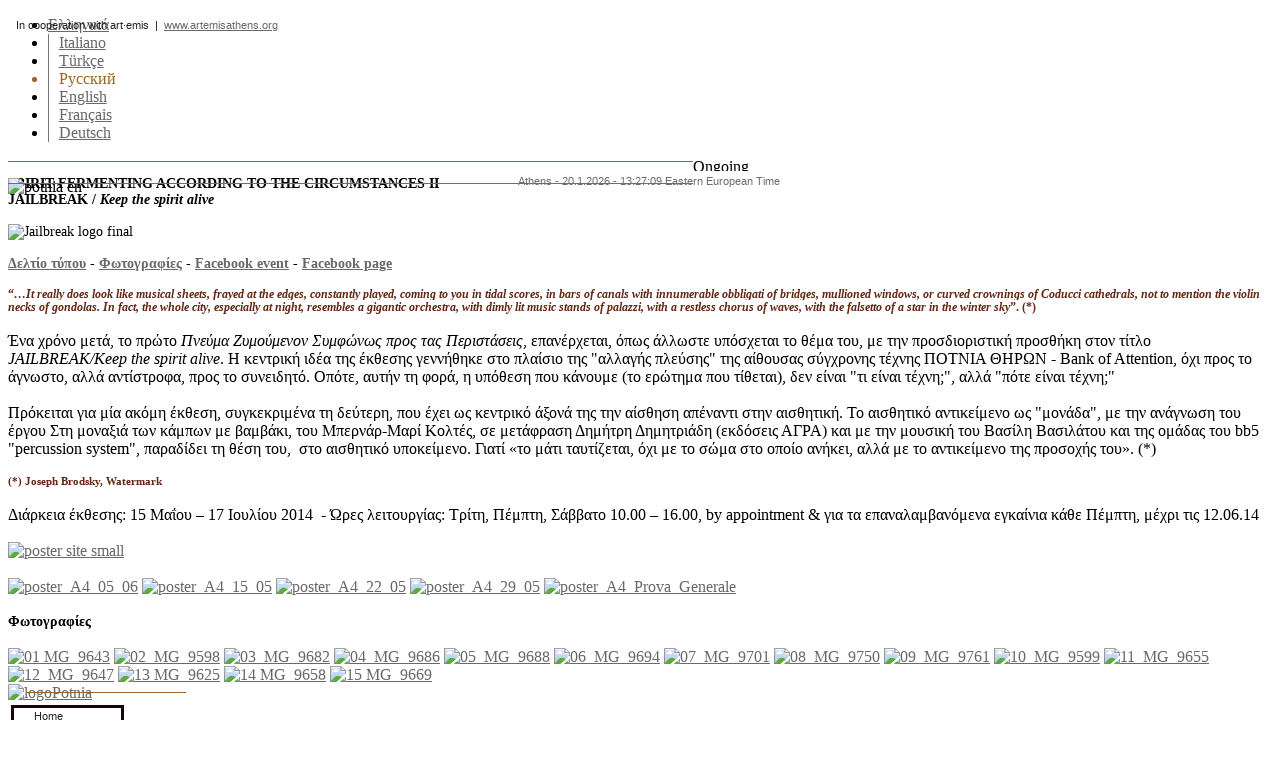

--- FILE ---
content_type: text/html; charset=utf-8
request_url: https://www.potniathiron.eu/ru/ongoing
body_size: 9485
content:

<!DOCTYPE html PUBLIC "-//W3C//DTD XHTML 1.0 Transitional//EN" "http://www.w3.org/TR/xhtml1/DTD/xhtml1-transitional.dtd"><html prefix="og: http://ogp.me/ns#" xmlns="http://www.w3.org/1999/xhtml" xml:lang="ru-ru" lang="ru-ru" ><head>
<script type="text/javascript" src="https://www.potniathiron.eu//plugins/system/js_loadjquery/libraries/jquery/jquery-1.7.1.min.js"></script><script type="text/javascript">jQuery.noConflict();</script><base href="https://www.potniathiron.eu/ru/ongoing" /><meta http-equiv="content-type" content="text/html; charset=utf-8" /><meta name="keywords" content="ΠΟΤΝΙΑ, ΘΗΡΩΝ, ΑΡΤΕΜΗΣ, ΤΕΧΝΗ, ΣΥΓΧΡΟΝΗ, ΕΛΙΣΑΒΕΤ ΛΥΡΑ, ΜΟΥΣΕΙΑ, ΜΟΥΣΕΙΟ, ΓΚΑΛΕΡΙ, ΑΛΕΚΟΣ ΦΑΣΙΑΝΟΣ, ΑΦΡΟΔΙΤΗ ΛΙΤΗ, ΑΝΤΟΝΙΟ ΡΙΕΛΟ, ΜΑΡΙΑ ΜΑΡΣΑΛ, ΕΞΑΡΧΕΙΑ, ΑΘΗΝΑ, ΕΛΛΑΔΑ, ΠΟΛΙΤΙΣΜΟΣ, ΠΟΛΙΤΙΣΤΙΚΑ, ΠΟΛΙΤΙΣΤΙΚΟ, ΑΙΘΟΥΣΑ, ΦΙΛΑΝΘΡΩΠΙΑ, ΦΙΛΑΝΘΡΩΠΙΚΟΣ, ΦΙΛΑΝΘΡΩΠΙΚΟ" /><meta name="description" content="POTNIA THIRON - BANK OF ATTENTION - Contemporary Art Gallery" /><meta name="generator" content="OLKOS.networks - Alexandros Seitaridis" /><title>POTNIA THIRON - BANK OF ATTENTION - Ongoing</title><link href="/templates/site/favicon.ico" rel="shortcut icon" type="image/vnd.microsoft.icon" /><link rel="stylesheet" href="https://www.potniathiron.eu/plugins/system/modalmessages/css/style.css" type="text/css" /><link rel="stylesheet" href="/components/com_k2/css/k2.css" type="text/css" /><link rel="stylesheet" href="/cache/widgetkit/widgetkit-7a004d14.css" type="text/css" /><link rel="stylesheet" href="/plugins/system/rokbox/themes/light/rokbox-style.css" type="text/css" /><link rel="stylesheet" href="/libraries/gantry/css/grid-12.css" type="text/css" /><link rel="stylesheet" href="/libraries/gantry/css/gantry.css" type="text/css" /><link rel="stylesheet" href="/libraries/gantry/css/joomla.css" type="text/css" /><link rel="stylesheet" href="/templates/site/css/joomla.css" type="text/css" /><link rel="stylesheet" href="/templates/site/css/main-light.css" type="text/css" /><link rel="stylesheet" href="/templates/site/css/backgrounds.css" type="text/css" /><link rel="stylesheet" href="/templates/site/css/demo-styles.css" type="text/css" /><link rel="stylesheet" href="/templates/site/css/template.css" type="text/css" /><link rel="stylesheet" href="/templates/site/css/template-webkit.css" type="text/css" /><link rel="stylesheet" href="/modules/mod_liveclockdate/css/style.css" type="text/css" /><link rel="stylesheet" href="/media/mod_languages/css/template.css" type="text/css" /><style type="text/css">.readon, #rt-main-container .module-content ul.menu > li:hover > a, #rt-main-container .module-content ul.menu > li.active > a, .logo-block #logo-color, #rt-accessibility #rt-buttons a, .rt-article-icons ul li a, .title1 .arrow-box, .box3 .rt-block, body .rg-ss-controls .next:hover, body .rg-ss-controls .prev:hover, .roknewspager-li.active h3, .featuretable .featuretable-col.highlight, .featuretable .featuretable-col.highlight .featuretable-head, .featuretable-col.highlight .featuretable-cell.bg, .roktabs-wrapper .arrow-next, .roktabs-wrapper .arrow-prev,.rokminievents-wrapper .timeline .progress .knob, #gantry-totop:hover, .rokgallery-wrapper .rg-gm-slice:before, body .rg-ss-progress {background-color:#696969;}
.roknewspager-li.active h3, .readon {border: 1px solid #696969;}
a, .menutop a:hover, .menu a:hover, .menutop li.active a, .menu li.active a, .menutop ul li > .item:hover, .menutop li.f-menuparent-itemfocus > .item, .menutop ul li.active > .item, .menutop li.active.f-menuparent-itemfocus > .item, .menu li:hover .nolink, .module-content ul.menu li.parent li a:hover span, .module-content ul.menu li.parent li .item:hover span, .module-content ul.menu li.parent li .separator:hover span, .module-content ul.menu li.parent li.active > a > span, .module-content ul.menu li.parent li.active > .item > span, .module-content ul.menu li.parent li.active > .separator > span, .module-title .title span, .article-header .title span, .roktabs ul li.active, .featuretable .featuretable-head, #roktwittie .status .header .name, .rokminievents-badge .day, .rokminievents-title, .rokminievents-title-nolink, .timeline-dates.date-inline .active, .rg-grid-view .item-title, .rg-list-view .item-title,.rg-detail-item-title  {color:#696969;}
body .rg-ss-slice-container {border-top: 5px solid #696969;}
body .rg-ss-caption {background-color:rgba(105,105,105,0.5);}
p.dropcap6:first-letter, p.dropcap7:first-letter, em.highlight {background:#696969;}
body ul.checkmark li:after, body ul.circle-checkmark li:before, body ul.square-checkmark li:before, body ul.circle-small li:after, body ul.circle li:after, body ul.circle-large li:after {border-color:#696969;}
body ul.triangle-small li:after, body ul.triangle li:after, body ul.triangle-large li:after {border-color: transparent transparent transparent #696969;}
#k2Container .catItemReadMore, #k2Container .moduleItemReadMore, #k2Container .userItemReadMore, #k2Container .tagItemReadMore,#k2Container .genericItemReadMore, #k2Container .latestItemReadMore,#k2Container .k2TagCloudBlock a:hover, div.k2ItemsBlock ul li div.moduleItemTags a:hover, div.itemTagsBlock ul.itemTags li:hover, div.userItemTagsBlock ul.userItemTags li:hover, div.latestItemTagsBlock ul.latestItemTags li:hover, .k2UserBlock .button, .k2CalendarBlock table.calendar tr td.calendarToday, div.itemToolbar ul li a#fontDecrease img, div.itemToolbar ul li a#fontIncrease img  {background-color:#696969;}
#k2Container span.itemHits {color:#696969;}
div.k2TagCloudBlock a:hover,div.catItemTagsBlock ul.catItemTags li:hover, #k2Container .button, span.catItemAddLink, span.userItemAddLink {background-color:#696969 !important;}
div.mod-languages li {border-left: 1px solid #747474; padding-left: 0.6em; padding-right: 0.3em; margin:0;}div.mod-languages li.first {border-left:none; padding-left: 0;}div.mod-languages li.lang_active {pointer-events: none;cursor: default; color: #986925 !important;}</style> <script src="/media/system/js/mootools-core.js" type="text/javascript"></script> <script src="/media/system/js/core.js" type="text/javascript"></script> <script src="//ajax.googleapis.com/ajax/libs/jquery/1.8/jquery.min.js" type="text/javascript"></script> <script src="/components/com_k2/js/k2.js?v2.6.6&amp;sitepath=/" type="text/javascript"></script> <script src="/media/system/js/caption.js" type="text/javascript"></script> <script src="/media/widgetkit/js/jquery.js" type="text/javascript"></script> <script src="/cache/widgetkit/widgetkit-e11c39de.js" type="text/javascript"></script> <script src="/media/system/js/mootools-more.js" type="text/javascript"></script> <script src="/plugins/system/rokbox/rokbox.js" type="text/javascript"></script> <script src="/plugins/system/rokbox/themes/light/rokbox-config.js" type="text/javascript"></script> <script src="/libraries/gantry/js/gantry-smartload.js" type="text/javascript"></script> <script src="/libraries/gantry/js/gantry-inputs.js" type="text/javascript"></script> <script src="/libraries/gantry/js/browser-engines.js" type="text/javascript"></script> <script type="text/javascript">jQuery.noConflict();
					jQuery(document).ready(function()
					{
						jQuery('#modal-messages').css('margin-top', ((jQuery(window).height() - jQuery('#modal-messages').outerHeight())/2) + jQuery(window).scrollTop() + 'px');
						jQuery('#modal-messages').css('margin-left', ((jQuery(window).width() - jQuery('#modal-messages').outerWidth())/2) + jQuery(window).scrollLeft() + 'px');
						jQuery('#modal-messages').show();jQuery('#messages-overlay').show();

    					jQuery('#smwin_close_btn').click(function()
    					{
							jQuery('#messages-overlay').hide();
							jQuery('#modal-messages').hide();
    					});

    					jQuery('#messages-overlay').click(function()
    					{
							jQuery('#messages-overlay').hide();
							jQuery('#modal-messages').hide();
    					});});window.addEvent('load', function() {
				new JCaption('img.caption');
			});var rokboxPath = '/plugins/system/rokbox/';window.addEvent('domready', function() {new GantrySmartLoad({'offset': {'x': 200, 'y': 200}, 'placeholder': '/templates/site/images/blank.gif', 'exclusion': ['']}); });	var _gaq = _gaq || [];
	_gaq.push(['_setAccount', 'UA-37444130-1']);
	_gaq.push(['_trackPageview']);

	(function() {
	var ga = document.createElement('script'); ga.type = 'text/javascript'; ga.async = true;
	ga.src = ('https:' == document.location.protocol ? 'https://ssl' : 'http://www') + '.google-analytics.com/ga.js';
	var s = document.getElementsByTagName('script')[0]; s.parentNode.insertBefore(ga, s);
	})();
	InputsExclusion.push('.content_vote','#rt-popup','#rt-popuplogin','#vmMainPage','#community-wrap')window.addEvent("domready", function(){ new SmoothScroll(); });</script>  <script type="text/javascript" src="https://www.potniathiron.eu/modules/mod_swmenufree/DropDownMenuX.js"></script> <style type='text/css'>#swmenu table,
#swmenu,
#swmenu tr,
#swmenu td{
border:0 !important; 
}
#outerwrap {
 top: 0px  ; 
 left: 0px; 
 border-style: solid ;
 border-color: #17050E ;
background-image:none ;
 display: block; 
 position: relative !important; 
 z-index: 199; 
}
.ddmx a.item1,
.ddmx a.item1:hover,
.ddmx a.item1-active,
.ddmx a.item1-active:hover {
 padding-top: 2px ;
 padding-right: 5px ;
 padding-bottom: 2px ;
 padding-left: 5px ;
 font-size: 11px  ; 
 font-family: Tahoma, Arial, sans-serif  ; 
 text-align: left  ; 
 font-weight: normal  ; 
 color: #242424  ; 
 font-style: normal ;
 text-decoration: none ;
 text-transform: none ;
 border-top-color: #F34AFF ;
 border-left-color: #F34AFF ;
 border-right-color: #F34AFF ;
 border-bottom: 0; 
 display: block; 
 white-space: nowrap; 
 position: relative !important; 
 z-index: 200; 
 margin-left: 15px ;
background-image:none ;
 background-color: #FFFFFF  ; 
}
.ddmx td.item11.last a.item1-active,
.ddmx td.item11.last a.item1 {
 border-color: #F34AFF ;
}
.ddmx a.item1-active,
.ddmx a.item1-active:hover ,
.ddmx .last a:hover,
.ddmx .acton.last a,
.ddmx a.item1:hover{
 white-space: nowrap; 
 background-color: #FFFFFF  ; 
background-image:none ;
}
.ddmx .item11:hover,
.ddmx .item11.acton:hover,
.ddmx .item11.last:hover,
.ddmx .item11.acton a.item1,
.ddmx .item11.acton a:hover,
.ddmx .item11 a:hover,
.ddmx .item11.last a:hover,
.ddmx a.item1-active,
.ddmx a.item1-active:hover {
 color: #986925  ; 
}
.ddmx .acton a.item1-active,
.ddmx .acton a.item1:hover,
.ddmx .acton a.item1 {
 white-space: nowrap; 
background-image:none ;
 background-color: #FFFFFF ; 
 color: #986925 !important ; 
}
.ddmx a.item2,
.ddmx a.item2:hover,
.ddmx a.item2-active,
.ddmx a.item2-active:hover {
 padding-top: 1px;
 padding-right: 5px;
 padding-bottom: 2px;
 padding-left: 5px;
 font-size: 11px  ; 
 font-family: Tahoma, Arial, sans-serif ; 
 text-align: left  ; 
 font-weight: normal  ; 
 font-style: normal ;
 text-decoration: none ;
 text-transform: none ;
 display: block; 
 white-space: nowrap ; 
 position: relative; 
 z-index:1000; 
 opacity:0.8; 
 filter:alpha(opacity=80) 
}
.ddmx a.item2-active ,
.ddmx a.item2 {
background-image:none ;
 background-color: #FFFFFF  ; 
 color: #242424  ; 
 border-top-color: #94FFB4 ;
 border-left-color: #94FFB4 ;
 border-right-color: #94FFB4 ;
}
.ddmx a.item2-active.last,
.ddmx a.item2.last {
 border-bottom-color: #94FFB4 ;
 z-index:500; 
}
.ddmx a.item2-active.first,
.ddmx a.item2.first {
}
.ddmx a.item2-active.first.last,
.ddmx a.item2.first.last {
}
.ddmx .section a.item2:hover,
.ddmx a.item2-active,
.ddmx a.item2-active:hover {
background-image:none !important;
 background-color: #FFFFFF  ; 
 color: #986925 !important ; 
 border-top-color: #94FFB4;
 border-left-color: #94FFB4 ;
 border-right-color: #94FFB4 ;
}
.ddmx .section {
 border-color: #061C1B ;
 position: absolute; 
 visibility: hidden; 
 display: block ; 
 z-index: -1; 
}
* html .ddmx td { position: relative; } /* ie 5.0 fix */
.ddmx .item2-active img,
.ddmx .item2 img,
.ddmx .item1-active img,
.ddmx .item1 img{
 border:none;
}</style><script type="text/javascript" src="https://www.potniathiron.eu/plugins/system/mooimageck/mooimageck/mooOpacite_CK.js"></script>
<script type="text/javascript">
window.addEvent('domready', function() {new mooOpacite_ck($$('.mooopacite'),{mooDuree1:100,mooDuree2:500,opacite:0.8});});
</script>
</head><body  class="bgstyle-paper-light font-family-helvetica font-size-is-small menu-type-fusionmenu layout-mode-responsive inputstyling-enabled-1 typography-style-light col12 option-com-content menu-ongoing "><div id="rt-drawer"><div class="rt-container"><div class="clear"></div></div></div><div class="rt-container"><div id="rt-container-bg"><div id="rt-container-bg2"><div id="rt-header"><div class="rt-container"><div class="rt-grid-12 rt-alpha rt-omega"><div class="rt-block"><div class="module-surround"><div class="module-content"><div class="mod-languages"><ul class="lang-inline"><li class=" first" dir="ltr"> <a href="/gr/ongoing"> Ελληνικά </a></li><li class="" dir="ltr"> <a href="/it/ongoing"> Italiano </a></li><li class="" dir="ltr"> <a href="/tr/ongoing"> Türkçe </a></li><li class="lang_active" dir="ltr"> Pусский </a></li><li class="" dir="ltr"> <a href="/en/ongoing"> English </a></li><li class="" dir="ltr"> <a href="/fr/ongoing"> Français </a></li><li class="" dir="ltr"> <a href="/de/ongoing"> Deutsch </a></li></ul></div><div class="clear"></div></div></div></div></div><div class="clear"></div></div></div><div id="rt-transition"><div id="rt-main-container"><div id="rt-body-surround"><div class="rt-container"><div id="rt-main" class="sa3-mb9"><div class="rt-container"><div class="rt-grid-9 rt-push-3"><div id="rt-main-column"><div id="rt-content-top"><div class="rt-grid-9 rt-alpha rt-omega"><div class="rt-block"><div class="module-surround"><div class="module-content"><div class="custom"  ><div style="position: absolute; margin-top: 20px; margin-bottom: -32px;"><img alt="potnia en" src="/images/site/potnia_en.gif" height="17" width="339" /></div><div style="position: absolute; text-align: right; margin-left: 510px; line-height: 12px; margin-top: 17px;"><script language="javascript">/*<![CDATA[*/var myfont_face = "Trebuchet MS,Tahoma,Verdana,sans-serif"; 
	var myfont_size = "8";
	var myfont_color = "#6D6D6D";
	var myback_color = "#FFFFFF";
	var mypre_text = "";
	var mysep_text = "";
	var mywidth = 200;
	var my12_hour = 0;
	var myupdate = 1;
	var DisplayDate = 1;
	var StyleDate = 1;

// Browser detect code
        var ie4=document.all
        var ns4=document.layers
        var ns6=document.getElementById&&!document.all

// Global varibale definitions:
	var dn = "";
	//var mn = "th";
	var mn = "";
	var old = "";

// The following arrays contain data which is used in the clock's
	var DaysOfWeek = new Array(7);
		DaysOfWeek[0] = "Sunday";
		DaysOfWeek[1] = "Monday";
		DaysOfWeek[2] = "Tuesday";
		DaysOfWeek[3] = "Wednesday";
		DaysOfWeek[4] = "Thursday";
		DaysOfWeek[5] = "Friday";
		DaysOfWeek[6] = "Saturday";

	var MonthsOfYear = new Array(12);
		MonthsOfYear[0] = "1";
		MonthsOfYear[1] = "2";
		MonthsOfYear[2] = "3";
		MonthsOfYear[3] = "4";
		MonthsOfYear[4] = "5";
		MonthsOfYear[5] = "6";
		MonthsOfYear[6] = "7";
		MonthsOfYear[7] = "8";
		MonthsOfYear[8] = "9";
		MonthsOfYear[9] = "10";
		MonthsOfYear[10] = "11";
		MonthsOfYear[11] = "12";

// This array controls how often the clock is updated,
// based on your selection in the configuration.
	var ClockUpdate = new Array(3);
		ClockUpdate[0] = 0;
		ClockUpdate[1] = 1000;
		ClockUpdate[2] = 60000;

// For Version 4+ browsers, write the appropriate HTML to the
// page for the clock, otherwise, attempt to write a static
// date to the page.
	if (ie4||ns6) { document.write('<span id="LiveClockIE" style="width:'+mywidth+'px; background-color:'+myback_color+'"></span>'); }
	else if (document.layers) { document.write('<ilayer bgColor="'+myback_color+'" id="ClockPosNS" visibility="hide"><layer width="'+mywidth+'" id="LiveClockNS"></layer></ilayer>'); }
	else { old = "true"; show_clock(); }

// The main part of the script:
	function show_clock() {
		if (old == "die") { return; }
	
	//show clock in NS 4
		if (ns4)
                document.ClockPosNS.visibility="show"
	// Get all our date variables:
		var Digital = new Date();
		var day = Digital.getDay();
		var mday = Digital.getDate();
		var month = Digital.getMonth();
		var year = Digital.getFullYear();
		var hours = Digital.getHours();
		var minutes = Digital.getMinutes();
		var seconds = Digital.getSeconds();

	// Fix the "mn" variable if needed:
		if (mday == 1) { mn = "st"; }
		else if (mday == 2) { mn = "nd"; }
		else if (mday == 3) { mn = "rd"; }
		else if (mday == 21) { mn = "st"; }
		else if (mday == 22) { mn = "nd"; }
		else if (mday == 23) { mn = "rd"; }
		else if (mday == 31) { mn = "st"; }

	// Set up the hours for either 24 or 12 hour display:
		if (my12_hour) {
			dn = "AM";
			if (hours > 12) { dn = "PM"; hours = hours - 12; }
			if (hours == 0) { hours = 12; }
		} else {
			dn = "";
		}
		if (minutes <= 9) { minutes = "0"+minutes; }
		if (seconds <= 9) { seconds = "0"+seconds; }

	// This is the actual HTML of the clock. If you're going to play around
	// with this, be careful to keep all your quotations in tact. edit by CoreTemplate.com
		//Time-Date
		if (!StyleDate) {
		myclock = '';
		myclock += '<font style="color:'+myfont_color+'; font-family:'+myfont_face+'; font-size:'+myfont_size+'pt;">';
		myclock += mypre_text+' ';
		myclock += hours+':'+minutes;
		if ((myupdate < 2) || (myupdate == 0)) { myclock += ':'+seconds; }
		myclock += ' '+dn;
		if (DisplayDate) { 
		myclock += ' '+mysep_text;
		myclock += ' '+DaysOfWeek[day]+', '+mday+mn+' '+MonthsOfYear[month]; }
		myclock += '</font>';
		}
		if (old == "true") {
			document.write(myclock);
			old = "die";
			return;
		}
		
		//Date-Time
		if (StyleDate) {
		myclock = '';
		myclock += '<font style="color:'+myfont_color+'; font-family:'+myfont_face+'; font-size:'+myfont_size+'pt;">';
		if (DisplayDate) { 
		myclock += 'Athens - '+mysep_text;
		//myclock += DaysOfWeek[day]+', '+mday+mn+' '+MonthsOfYear[month]; }
		myclock += +mday+mn+'.'+MonthsOfYear[month]; }
		//myclock += '.2012 - '+mypre_text;
		myclock += '.'+year+' - '+mypre_text;
		myclock += ' '+hours+':'+minutes;
		if ((myupdate < 2) || (myupdate == 0)) { myclock += ':'+seconds; }
		myclock += ' '+dn;
		myclock += 'Eastern European Time</font>';
		}
		if (old == "true") {
			document.write(myclock);
			old = "die";
			return;
		}
	//end edit by RBO Team
	// Write the clock to the layer:
		if (ns4) {
			clockpos = document.ClockPosNS;
			liveclock = clockpos.document.LiveClockNS;
			liveclock.document.write(myclock);
			liveclock.document.close();
		} else if (ie4) {
			LiveClockIE.innerHTML = myclock;
		} else if (ns6){
			document.getElementById("LiveClockIE").innerHTML = myclock;
                }            

	if (myupdate != 0) { setTimeout("show_clock()",ClockUpdate[myupdate]); }
}/*]]>*/</script> <body onLoad="show_clock()"><script defer src="https://static.cloudflareinsights.com/beacon.min.js/vcd15cbe7772f49c399c6a5babf22c1241717689176015" integrity="sha512-ZpsOmlRQV6y907TI0dKBHq9Md29nnaEIPlkf84rnaERnq6zvWvPUqr2ft8M1aS28oN72PdrCzSjY4U6VaAw1EQ==" data-cf-beacon='{"version":"2024.11.0","token":"4cd87f5fe0c54f339d461e362c4ef3e8","r":1,"server_timing":{"name":{"cfCacheStatus":true,"cfEdge":true,"cfExtPri":true,"cfL4":true,"cfOrigin":true,"cfSpeedBrain":true},"location_startswith":null}}' crossorigin="anonymous"></script>
</div></div><div class="clear"></div></div></div></div><div class="rt-block"><div class="module-surround"><div class="module-content"><div class="custom"  ><div style="border-bottom: 1px solid #986925; float: left; position: relative; width: 685px; margin-bottom: 8px; bottom: -25px;"></div></div><div class="clear"></div></div></div></div><div class="rt-block"><div class="module-surround"><div class="module-content"><div class="breadcrumbs"> <span class="no-link">Ongoing</span></div><div class="clear"></div></div></div></div><div class="rt-block"><div class="module-surround"><div class="module-content"><div class="custom"  ><div style="border-bottom: 1px solid #986925; float: left; margin-top: -15px; position: relative; width: 685px;"></div></div><div class="clear"></div></div></div></div></div><div class="clear"></div></div><div class="rt-block component-block"><div id="rt-mainbody"><div class="component-content rt-jml"><div class="rt-article"><div class="item-page"><div class="article-header"><div class="clear"></div></div><div style="text-align: left;"><span style="font-size: 14px;"><strong>SPIRIT FERMENTING ACCORDING TO THE CIRCUMSTANCES ΙΙ</strong></span></div> <span style="font-size: 14px;"><strong>JAILBREAK / <em>Keep the spirit alive<br /></em></strong> <br /><img alt="Jailbreak logo final" src="/images/site/Jailbreak_logo_final.jpg" width="270" height="68" /> <br /><br /><strong><a target="_blank" title="Δελτίο τύπου" href="/press/press_release_JAILBREAK.docx">Δελτίο τύπου</a> - </strong><a target="_blank" title="Δελτίο τύπου" href="#photos"><strong>Φωτογραφίες</strong></a><strong> - <a target="_blank" href="https://www.facebook.com/events/249875338531695/">Facebook event</a> - <a target="_blank" href="https://www.facebook.com/potniathiron.eu">Facebook page</a></strong><a target="_blank" title="Δελτίο τύπου" href="#photos"><strong><em></em></strong></a></span><span style="font-size: 14px;"><a target="_blank" title="Δελτίο τύπου" href="#photos"><strong><em><br /><br /></em></strong></a></span><strong><span style="font-size: 9pt; line-height: 115%; font-family: 'Myriad Pro'; color: #642814; background: white none repeat scroll 0% 0%;">“<i>…It really does look like musical sheets, frayed at the edges, constantly played, coming to you in tidal scores, in bars of canals with innumerable obbligati of bridges, mullioned windows, or curved crownings of Coducci cathedrals, not to mention the violin necks of gondolas. In fact, the whole city, especially at night, resembles a gigantic orchestra, with dimly lit music stands of palazzi, with a restless chorus of waves, with the falsetto of a star in the winter sky</i>”. </span><span style="font-size: 9pt; line-height: 115%; font-family: 'Myriad Pro'; color: #642814; background: white none repeat scroll 0% 0%;">(*)</span></strong><br /><br />Ένα χρόνο μετά, το πρώτο <em>Πνεύμα Ζυμούμενον Συμφώνως προς τας Περιστάσεις</em>, επανέρχεται, όπως άλλωστε υπόσχεται το θέμα του, με την προσδιοριστική προσθήκη στον τίτλο <em>JAILBREAK/Keep the spirit alive</em>. Η κεντρική ιδέα της έκθεσης γεννήθηκε στο πλαίσιο της "αλλαγής πλεύσης" της αίθουσας σύγχρονης τέχνης ΠΟΤΝΙΑ ΘΗΡΩΝ - Bank of Attention, όχι προς το άγνωστο, αλλά αντίστροφα, προς το συνειδητό.&nbsp;Οπότε, αυτήν τη φορά, η υπόθεση που κάνουμε (το ερώτημα που τίθεται), δεν είναι "τι είναι τέχνη;", αλλά "πότε είναι τέχνη;"<br /><br />Πρόκειται για μία ακόμη έκθεση, συγκεκριμένα τη δεύτερη, που έχει ως κεντρικό άξονά της την αίσθηση απέναντι στην αισθητική. Το αισθητικό αντικείμενο ως "μονάδα", με την ανάγνωση του έργου Στη μοναξιά των κάμπων με βαμβάκι, του Μπερνάρ-Μαρί Κολτές, σε μετάφραση Δημήτρη Δημητριάδη (εκδόσεις ΑΓΡΑ) και με την μουσική του Βασίλη Βασιλάτου και της ομάδας του bb5 "percussion system", παραδίδει τη θέση του,&nbsp; στο αισθητικό υποκείμενο. Γιατί «το μάτι ταυτίζεται, όχι με το σώμα στο οποίο ανήκει, αλλά με το αντικείμενο της προσοχής του». (*)<br /><br /><strong><span style="font-size: 8pt; line-height: 115%; font-family: 'Myriad Pro'; color: #642814; background: white none repeat scroll 0% 0%;">(*) Joseph Brodsky, Watermark</span></strong><br /><br />Διάρκεια έκθεσης: 15 Μαΐου – 17 Ιουλίου 2014&nbsp; - Ώρες λειτουργίας: Τρίτη, Πέμπτη, Σάββατο 10.00 – 16.00, by appointment &amp; για τα επαναλαμβανόμενα εγκαίνια κάθε Πέμπτη, μέχρι τις 12.06.14<br /><br /><a data-lightbox="on" href="/images/site/poster_site_large.jpg"><img alt="poster site small" src="/images/site/poster_site_small.jpg" width="700" height="495" /></a><br /><br /><div class="wk-gallery wk-gallery-wall clearfix zoom margin "> <a class="" href="/images/invites/poster_A4_05_06.jpg" data-lightbox="group:94-696f82a9b73f1" title="Πρόσκληση 05_06" ><img src="/cache/widgetkit/gallery/94/poster_A4_05_06-33def46309.jpg" width="120" height="auto" alt="poster_A4_05_06" /></a> <a class="" href="/images/invites/poster_A4_15_05.jpg" data-lightbox="group:94-696f82a9b73f1" title="Πρόσκληση 15_05" ><img src="/cache/widgetkit/gallery/94/poster_A4_15_05-c8439a404c.jpg" width="120" height="auto" alt="poster_A4_15_05" /></a> <a class="" href="/images/invites/poster_A4_22_05.jpg" data-lightbox="group:94-696f82a9b73f1" title="Πρόσκληση 22_05" ><img src="/cache/widgetkit/gallery/94/poster_A4_22_05-e867fa2ea9.jpg" width="120" height="auto" alt="poster_A4_22_05" /></a> <a class="" href="/images/invites/poster_A4_29_05.jpg" data-lightbox="group:94-696f82a9b73f1" title="Πρόσκληση 29_05" ><img src="/cache/widgetkit/gallery/94/poster_A4_29_05-b4a2c8f069.jpg" width="120" height="auto" alt="poster_A4_29_05" /></a> <a class="" href="/images/invites/poster_A4_Prova_Generale.jpg" data-lightbox="group:94-696f82a9b73f1" title="Πρόσκληση Prova Generale" ><img src="/cache/widgetkit/gallery/94/poster_A4_Prova_Generale-4831f88bb7.jpg" width="120" height="auto" alt="poster_A4_Prova_Generale" /></a></div><br /><strong><span style="font-size: 14px;">Φωτογραφίες</span></strong><br /><br /><div class="wk-gallery wk-gallery-wall clearfix zoom margin "> <a class="" href="/images/jailbreak/01 MG_9643.jpg" data-lightbox="group:95-696f82a9bd656" ><img src="/cache/widgetkit/gallery/95/01 MG_9643-6fa535b75a.jpg" width="120" height="80" alt="01 MG_9643" /></a> <a class="" href="/images/jailbreak/02_MG_9598.jpg" data-lightbox="group:95-696f82a9bd656" ><img src="/cache/widgetkit/gallery/95/02_MG_9598-e9957883b3.jpg" width="120" height="80" alt="02_MG_9598" /></a> <a class="" href="/images/jailbreak/03_MG_9682.jpg" data-lightbox="group:95-696f82a9bd656" ><img src="/cache/widgetkit/gallery/95/03_MG_9682-0e0fda7402.jpg" width="120" height="80" alt="03_MG_9682" /></a> <a class="" href="/images/jailbreak/04_MG_9686.jpg" data-lightbox="group:95-696f82a9bd656" ><img src="/cache/widgetkit/gallery/95/04_MG_9686-07ee73ba26.jpg" width="120" height="80" alt="04_MG_9686" /></a> <a class="" href="/images/jailbreak/05_MG_9688.jpg" data-lightbox="group:95-696f82a9bd656" ><img src="/cache/widgetkit/gallery/95/05_MG_9688-73c553e68e.jpg" width="120" height="80" alt="05_MG_9688" /></a> <a class="" href="/images/jailbreak/06_MG_9694.jpg" data-lightbox="group:95-696f82a9bd656" ><img src="/cache/widgetkit/gallery/95/06_MG_9694-4b18761639.jpg" width="120" height="80" alt="06_MG_9694" /></a> <a class="" href="/images/jailbreak/07_MG_9701.jpg" data-lightbox="group:95-696f82a9bd656" ><img src="/cache/widgetkit/gallery/95/07_MG_9701-6bd9a4f998.jpg" width="120" height="80" alt="07_MG_9701" /></a> <a class="" href="/images/jailbreak/08_MG_9750.jpg" data-lightbox="group:95-696f82a9bd656" ><img src="/cache/widgetkit/gallery/95/08_MG_9750-d1737e08bc.jpg" width="120" height="80" alt="08_MG_9750" /></a> <a class="" href="/images/jailbreak/09_MG_9761.jpg" data-lightbox="group:95-696f82a9bd656" ><img src="/cache/widgetkit/gallery/95/09_MG_9761-fcaa3a3265.jpg" width="120" height="80" alt="09_MG_9761" /></a> <a class="" href="/images/jailbreak/10_MG_9599.jpg" data-lightbox="group:95-696f82a9bd656" ><img src="/cache/widgetkit/gallery/95/10_MG_9599-59bc480e6f.jpg" width="120" height="80" alt="10_MG_9599" /></a> <a class="" href="/images/jailbreak/11_MG_9655.jpg" data-lightbox="group:95-696f82a9bd656" ><img src="/cache/widgetkit/gallery/95/11_MG_9655-62edfe4d4f.jpg" width="120" height="80" alt="11_MG_9655" /></a> <a class="" href="/images/jailbreak/12_MG_9647.jpg" data-lightbox="group:95-696f82a9bd656" ><img src="/cache/widgetkit/gallery/95/12_MG_9647-8ff426244d.jpg" width="120" height="80" alt="12_MG_9647" /></a> <a class="" href="/images/jailbreak/13 MG_9625.jpg" data-lightbox="group:95-696f82a9bd656" ><img src="/cache/widgetkit/gallery/95/13 MG_9625-cef5661c4a.jpg" width="120" height="80" alt="13 MG_9625" /></a> <a class="" href="/images/jailbreak/14 MG_9658.jpg" data-lightbox="group:95-696f82a9bd656" ><img src="/cache/widgetkit/gallery/95/14 MG_9658-16a64d6e5b.jpg" width="120" height="80" alt="14 MG_9658" /></a> <a class="" href="/images/jailbreak/15 MG_9669.jpg" data-lightbox="group:95-696f82a9bd656" ><img src="/cache/widgetkit/gallery/95/15 MG_9669-2e0b7d65e6.jpg" width="120" height="80" alt="15 MG_9669" /></a></div><a name="photos"></a></div></div></div></div><div class="clear"></div></div></div></div><div class="rt-grid-3 sidebar-left rt-pull-9"><div class="rt-sidebar-surround"><div id="rt-sidebar-a"><div class="rt-block"><div class="module-surround"><div class="module-content"><div class="custom"  > <a href="/index.html"><img alt="logoPotnia" src="/images/site/logoPotnia.gif" height="41" width="41" class="mooopacite"/></a><div style="border-bottom: 1px solid #986925; float: left; margin-left: 18px; margin-bottom: -10px; height: 8px; position: relative; width: 160px;">&nbsp;</div></div><div class="clear"></div></div></div></div><div class="rt-block"><div class="module-surround"><div class="module-content"><table  id="outertable" align="left" class="outer"><tr><td><div id="outerwrap" ><table cellspacing="0" border="0" cellpadding="0" id="swmenu" class="ddmx"  ><tr><td class='item11'> <a href="/ru/" class="item1">Home</a><div class="section" style="border:0 !important;display:none;"></div></td></tr><tr><td class='item11 acton'> <a href="/ru/ongoing" class="item1">Ongoing</a><div class="section" style="border:0 !important;display:none;"></div></td></tr><tr><td class='item11'> <a href="/ru/past" class="item1">Past</a><div class="section" style="border:0 !important;display:none;"></div></td></tr><tr><td class='item11'> <a href="/ru/art-fairs" class="item1">Art Fairs</a><div class="section" style="border:0 !important;display:none;"></div></td></tr><tr><td class='item11'> <a href="/ru/books-editions" class="item1">Books & Editions</a><div class="section" style="border:0 !important;display:none;"></div></td></tr><tr><td class='item11'> <a href="/ru/gallery-photos" class="item1">Gallery Photos</a><div class="section" style="border:0 !important;display:none;"></div></td></tr><tr><td class='item11 last'> <a href="/ru/links" class="item1 last">Links</a><div class="section" style="border:0 !important;display:none;"></div></td></tr></table></div></td></tr></table><hr style="display:block;clear:left;margin:-0.66em 0;visibility:hidden;" /> <script type="text/javascript">function makemenu(){
var ddmx = new DropDownMenuX('swmenu');
ddmx.type = 'vertical/right'; 
ddmx.delay.show = 0;
ddmx.iframename = 'ddmx';
ddmx.delay.hide = 321;
ddmx.effect = 'fade';
ddmx.position.levelX.left = 0;
ddmx.position.levelX.top = 0;
ddmx.position.level1.left = 0;
ddmx.position.level1.top = 0; 
ddmx.fixIeSelectBoxBug =  true;
ddmx.autoposition = true;
ddmx.init(); 
}
if ( typeof window.addEventListener != "undefined" )
window.addEventListener( "load", makemenu, false );
else if ( typeof window.attachEvent != "undefined" ) { 
window.attachEvent( "onload", makemenu );
}
else {
if ( window.onload != null ) {
var oldOnload = window.onload;
window.onload = function ( e ) { 
oldOnload( e ); 
makemenu() 
} 
}  
else  { 
window.onload = makemenu();
} }</script> <script type="text/javascript">jQuery('#swmenu').parents().css('overflow','visible');
jQuery('html').css('overflow','auto');
jQuery('#swmenu').parents().css('z-index','1');
jQuery('#swmenu').css('z-index','501');</script> <div class="clear"></div></div></div></div><div class="rt-block"><div class="module-surround"><div class="module-content"><div class="custom"  ><div style="border-bottom: 1px solid #986925; float: left; margin-top: -10px; margin-left: 18px; position: relative; width: 160px;"></div></div><div class="clear"></div></div></div></div></div></div></div><div class="clear"></div></div></div></div></div></div></div></div></div></div><div id="rt-copyright"><div class="rt-container"><div class="rt-grid-12 rt-alpha rt-omega"><div class="rt-block"><div class="module-surround"><div class="module-content"><div class="custom"  ><div style="margin-left: 8px; width: 902px; border-top: 1px solid #986925; position: relative; padding-top: 30px;"><a href="http://www.artemisathens.org" target="_blank"><img style="bottom: 17px; position: absolute; right: -15px; border: 0;" src="/images/site/logoArtemis.gif" height="29" width="37" /></a></div><div style="margin-left: 8px; top: 15px; position: absolute; font-family: Trebuchet MS, Tahoma, Verdana, sans-serif; color: #242424; font-size: 11px; line-height: 20px;">In cooperation with art·emis &nbsp;| &nbsp;<a href="http://www.artemisathens.org/" target="_blank">www.artemisathens.org</a></div></div><div class="clear"></div></div></div></div></div><div class="clear"></div></div></div></body></html>